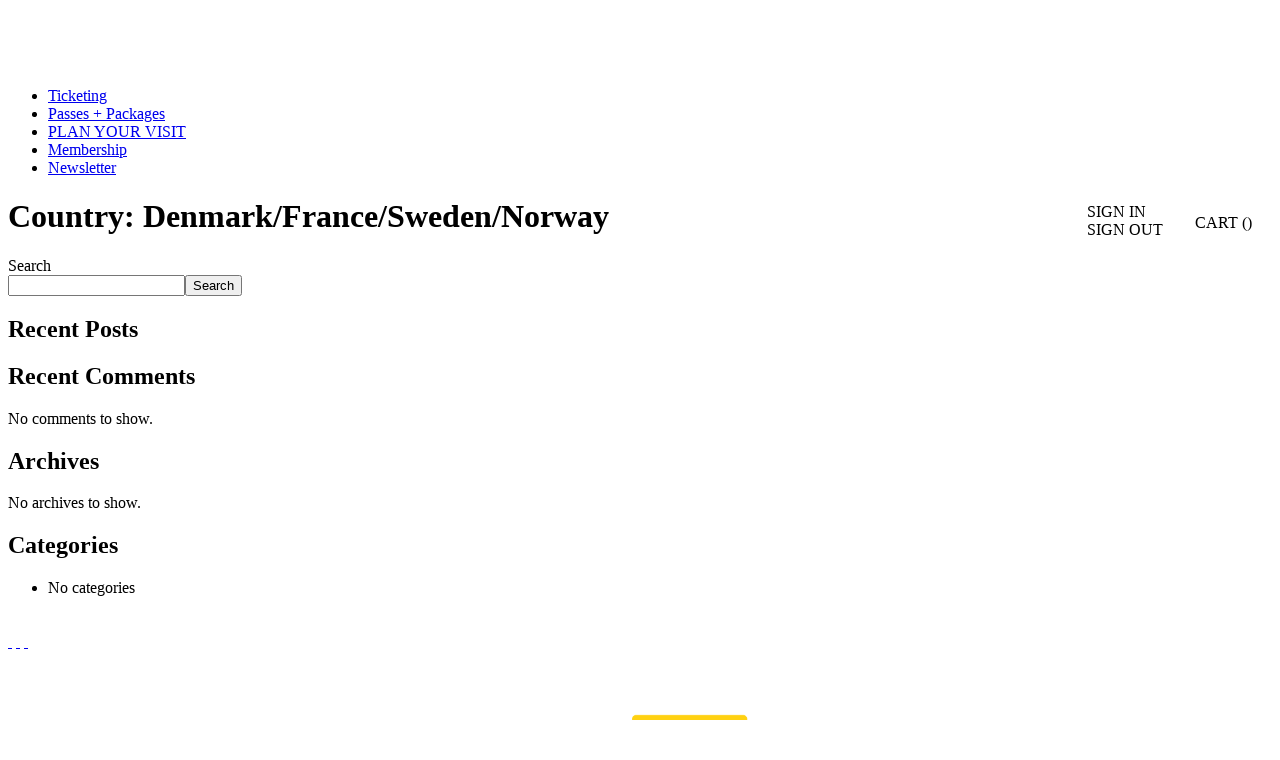

--- FILE ---
content_type: text/html; charset=UTF-8
request_url: https://filmguide.hamptonsfilmfest.org/country/denmark-france-sweden-norway/
body_size: 3538
content:
<body class="archive tax-country term-denmark-france-sweden-norway term-280 wp-theme-hiff hfeed mob-menu-slideout-over">
<div id="page" class="site">
    <div id="header">
        <div class="wrap">
            <div id="title-area"><a href="https://hamptonsfilmfest.org" title="Hamptons International Film Festival"><img style="max-height:63px;max-width:215px" src="https://hamptonsfilmfest.org/images/logo2019_white.png" alt="Hamptons Film Festival"></a></div>

            <div class="widget-area header-widget-area">
                <div id="nav_menu-3" class="widget widget_nav_menu">
                    <div class="widget-wrap">
                        <div class="menu-main-menu-container">
								
								<div class="menu-main-menu-container"><ul id="menu-main-menu" class="menu genesis-nav-menu"><li id="menu-item-5618" class="menu-item menu-item-type-custom menu-item-object-custom menu-item-5618"><a href="https://bit.ly/hiff33ticketing"><span itemprop="name">Ticketing</span></a></li>
<li id="menu-item-10" class="menu-item menu-item-type-custom menu-item-object-custom menu-item-10"><a href="https://bit.ly/hiff33passpackage"><span itemprop="name">Passes + Packages</span></a></li>
<li id="menu-item-6" class="menu-item menu-item-type-custom menu-item-object-custom menu-item-6"><a href="https://bit.ly/hiff33planyourfest"><span itemprop="name">PLAN YOUR VISIT</span></a></li>
<li id="menu-item-9" class="menu-item menu-item-type-custom menu-item-object-custom menu-item-9"><a href="https://hamptonsfilmfest.org/membership/"><span itemprop="name">Membership</span></a></li>
<li id="menu-item-8" class="menu-item menu-item-type-custom menu-item-object-custom menu-item-8"><a href="http://hamptonsfilmfest.org/newsletter/"><span itemprop="name">Newsletter</span></a></li>
</ul></div>                        </div>
                    </div>
                </div>
				
            </div>
        </div>
		
 		
						

    </div>
    <div class="container">
        
        <div class="clearfix"></div>
		
        <div id="content" class="site-content col-md-10 col-md-offset-1 col-xs-12">



 	 <div style = "padding-bottom:0px;padding-top:5px;padding-right:20px;float:right;">
 				
                 

 				<div style ="float:right;padding-bottom:10px;">	
                   <elevent-cart-widget>
                       <a class="cartbutton"><svg style = "padding-top:5px;" xmlns="http://www.w3.org/2000/svg" height="20px" viewBox="0 0 24 24" width="18px" fill="white"><path d="M0 0h24v24H0z" fill="none"/><path d="M7 18c-1.1 0-1.99.9-1.99 2S5.9 22 7 22s2-.9 2-2-.9-2-2-2zM1 2v2h2l3.6 7.59-1.35 2.45c-.16.28-.25.61-.25.96 0 1.1.9 2 2 2h12v-2H7.42c-.14 0-.25-.11-.25-.25l.03-.12.9-1.63h7.45c.75 0 1.41-.41 1.75-1.03l3.58-6.49c.08-.14.12-.31.12-.48 0-.55-.45-1-1-1H5.21l-.94-2H1zm16 16c-1.1 0-1.99.9-1.99 2s.89 2 1.99 2 2-.9 2-2-.9-2-2-2z"/></svg> CART (<elevent-cart-count></elevent-cart-count>)</a>
                   </elevent-cart-widget>
 				</div></div>
				
				<div style ="float:right;margin-right:10px;padding-top:5px;">
                     <div id="my-custom-signin">
                         <elevent-signin-widget>
                             <a class="loginbutton">SIGN IN</a>
                         </elevent-signin-widget>
                     </div>
					
                     <div id="my-custom-signout">
                         <elevent-signout-widget>
                             <a  class="loginbutton">SIGN OUT</a>
                         </elevent-signout-widget>
                     </div>

 				  <script>
                         (function () {
							 
							 
                             var user = elevent.data.customer();
                             if (user.EmailAddress != null) {
                           
 							  document.getElementById('my-custom-signin').style.display = 'none';
                             } else {
                            
 							  document.getElementById('my-custom-signout').style.display = 'none';
                             }
                         })();
                         elevent.events.SignIn = function (user) {
                             if (user.EmailAddress == null)
                                 return;
                         
                             document.getElementById('my-custom-signin').style.display = 'none';
                             document.getElementById('my-custom-signout').style.display = 'block';
                         };
                         elevent.events.SignOut = function () {
                           
                             document.getElementById('my-custom-signin').style.display = 'block';
                             document.getElementById('my-custom-signout').style.display = 'none';
                         };
                     </script>

 				</div>
				
 			
				
						   

		
 					

	<div id="primary" class="content-area">
		<main id="main" class="site-main" role="main">

		
			<header class="page-header">
				<h1 class="page-title">Country: <span>Denmark/France/Sweden/Norway</span></h1>			</header><!-- .page-header -->

			
		</main><!-- #main -->
	</div><!-- #primary -->


<aside id="secondary" class="widget-area" role="complementary">
	<section id="block-2" class="widget widget_block widget_search"><form role="search" method="get" action="https://filmguide.hamptonsfilmfest.org/" class="wp-block-search__button-outside wp-block-search__text-button wp-block-search"    ><label class="wp-block-search__label" for="wp-block-search__input-1" >Search</label><div class="wp-block-search__inside-wrapper" ><input class="wp-block-search__input" id="wp-block-search__input-1" placeholder="" value="" type="search" name="s" required /><button aria-label="Search" class="wp-block-search__button wp-element-button" type="submit" >Search</button></div></form></section><section id="block-3" class="widget widget_block"><div class="wp-block-group"><div class="wp-block-group__inner-container is-layout-flow wp-block-group-is-layout-flow"><h2 class="wp-block-heading">Recent Posts</h2><ul class="wp-block-latest-posts__list wp-block-latest-posts"></ul></div></div></section><section id="block-4" class="widget widget_block"><div class="wp-block-group"><div class="wp-block-group__inner-container is-layout-flow wp-block-group-is-layout-flow"><h2 class="wp-block-heading">Recent Comments</h2><div class="no-comments wp-block-latest-comments">No comments to show.</div></div></div></section><section id="block-5" class="widget widget_block"><div class="wp-block-group"><div class="wp-block-group__inner-container is-layout-flow wp-block-group-is-layout-flow"><h2 class="wp-block-heading">Archives</h2><div class="wp-block-archives-list wp-block-archives">No archives to show.</div></div></div></section><section id="block-6" class="widget widget_block"><div class="wp-block-group"><div class="wp-block-group__inner-container is-layout-flow wp-block-group-is-layout-flow"><h2 class="wp-block-heading">Categories</h2><ul class="wp-block-categories-list wp-block-categories"><li class="cat-item-none">No categories</li></ul></div></div></section></aside><!-- #secondary -->

	</div><!-- #content -->
</div>

								  
<div id="footer" class="footer" style="">
	<div class="wrap container">
		<div class="col-md-10 col-md-offset-1" style="padding-left:0;padding-right:0;">
			<div id="footer-widgetized">
				<div class="wrap">
			

					<div style = "padding-top:20px;">

						<div class="socials">
							<a href="http://instagram.com/hamptonsfilm" target="_blank"><em class="fab fa-instagram">&nbsp;</em></a>
							<a href="http://facebook.com/hamptonsfilm" target="_blank"><em class="fab fa-facebook-f">&nbsp;</em></a>
							<a href="http://www.youtube.com/user/HamptonsIntlFilmFest" target="_blank"><em class="fab fa-youtube">&nbsp;</em></a>
						</div>
	
						<div style = "padding-top:20px;padding-bottom:20px;">
							<center>
								<a href="https://hamptonsfilm.org"><img style="max-width: 220px;" src="https://hamptonsfilm.org/images/HamptonFilmsLogo.png" /></a>
							</center>
						</div>
						
								
						<center><p style = "font-family: Abel;!important;line-height: 1;font-size:14px;" >Copyright © 2026 HAMPTONSFILM<br> All rights reserved.</p></center>
						
						<center><p style = "font-family: Abel;!important;line-height: 1;font-size:12px; " ><a href= "https://hamptonsfilmfest.org/privacy-policy/" style = "color:white;text-decoration:underline;">Privacy Policy</a></p></center>
								
								
				   </div>
				
						
					</div><!-- end .wrap -->
				</div><!-- end #footer-widgetized -->

			</div>
		</div>
	</div>
</div>
	<footer id="colophon" class="site-footer container text-center" role="contentinfo"  style="">
		<!-- <img src="https://filmguide.hamptonsfilmfest.org/wp-content/themes/hiff/img/badge.png" style="width:100%;max-width:150px;display:block;margin:25px auto;" alt=""> -->
		<div class="site-info hidden">
			<a href="https://wordpress.org/">Proudly powered by WordPress</a>
			<span class="sep"> | </span>
			Theme: hiff by <a href="https://automattic.com/">Tarun Krishnan</a>.		</div><!-- .site-info -->
	</footer><!-- #colophon -->


</div><!-- #page -->

<script type="speculationrules">
{"prefetch":[{"source":"document","where":{"and":[{"href_matches":"/*"},{"not":{"href_matches":["/wp-*.php","/wp-admin/*","/wp-content/uploads/*","/wp-content/*","/wp-content/plugins/*","/wp-content/themes/hiff/*","/*\\?(.+)"]}},{"not":{"selector_matches":"a[rel~=\"nofollow\"]"}},{"not":{"selector_matches":".no-prefetch, .no-prefetch a"}}]},"eagerness":"conservative"}]}
</script>
    <script>
        jQuery(window).on("load", () => {
            elevent.Initialize('MzHcDXkqDUlvr5Kr0lfFOgc1');
        });
    </script>


<div class="mobmenu-overlay"></div><div class="mob-menu-header-holder mobmenu"  data-menu-display="mob-menu-slideout-over" data-open-icon="down-open" data-close-icon="up-open"><div class="mobmenur-container"><a href="#" class="mobmenu-right-bt mobmenu-trigger-action" data-panel-target="mobmenu-right-panel" aria-label="Right Menu Button"><i class="mob-icon-menu mob-menu-icon"></i><i class="mob-icon-cancel-1 mob-cancel-button"></i></a></div></div>				<div class="mobmenu-right-alignment mobmenu-panel mobmenu-right-panel  ">
				<a href="#" class="mobmenu-right-bt" aria-label="Right Menu Button"><i class="mob-icon-cancel-1 mob-cancel-button"></i></a>
					<div class="mobmenu-content">
			<div class="menu-main-menu-container"><ul id="mobmenuright" class="wp-mobile-menu" role="menubar" aria-label="Main navigation for mobile devices"><li role="none"  class="menu-item menu-item-type-custom menu-item-object-custom menu-item-5618"><a href="https://bit.ly/hiff33ticketing" role="menuitem" class="">Ticketing</a></li><li role="none"  class="menu-item menu-item-type-custom menu-item-object-custom menu-item-10"><a href="https://bit.ly/hiff33passpackage" role="menuitem" class="">Passes + Packages</a></li><li role="none"  class="menu-item menu-item-type-custom menu-item-object-custom menu-item-6"><a href="https://bit.ly/hiff33planyourfest" role="menuitem" class="">PLAN YOUR VISIT</a></li><li role="none"  class="menu-item menu-item-type-custom menu-item-object-custom menu-item-9"><a href="https://hamptonsfilmfest.org/membership/" role="menuitem" class="">Membership</a></li><li role="none"  class="menu-item menu-item-type-custom menu-item-object-custom menu-item-8"><a href="http://hamptonsfilmfest.org/newsletter/" role="menuitem" class="">Newsletter</a></li></ul></div>
			</div><div class="mob-menu-right-bg-holder"></div></div>

		
</body>
</html>
